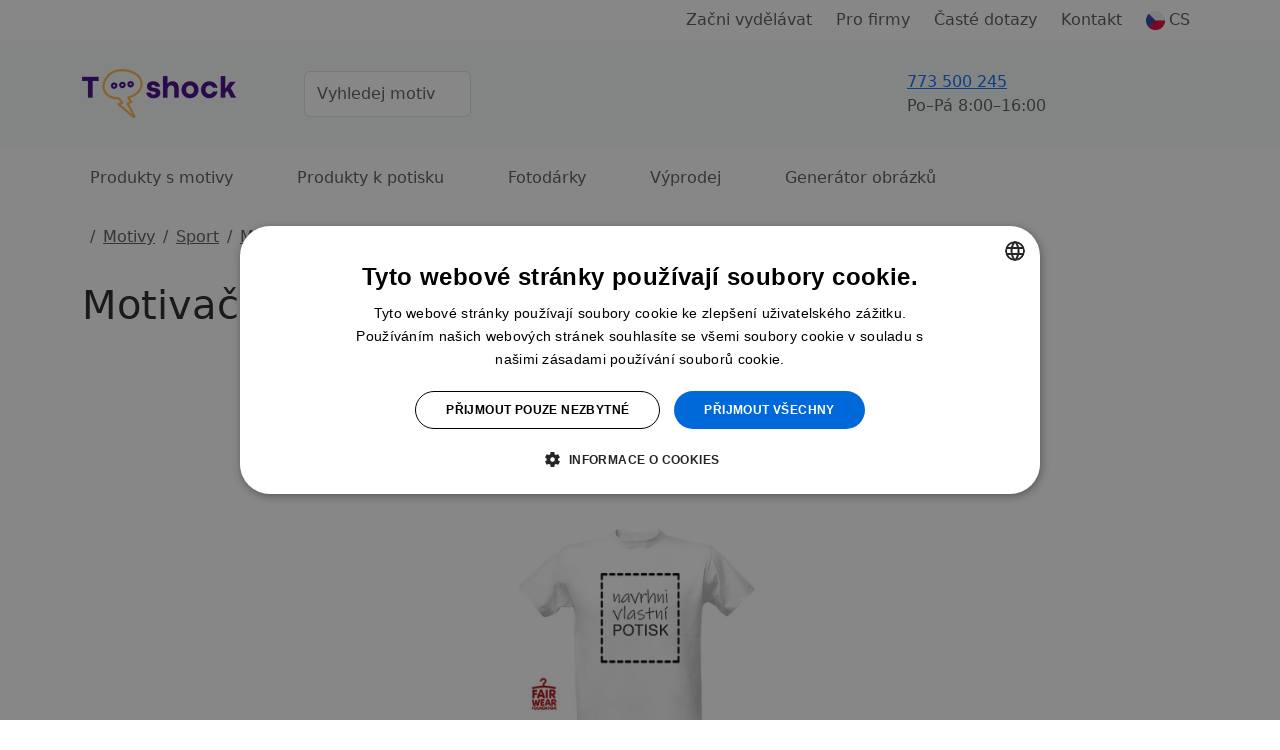

--- FILE ---
content_type: text/html;charset=UTF-8
request_url: https://www.t-shock.eu/cs/potisky/motivacni+plysaci
body_size: 8822
content:


<!DOCTYPE html>
<html lang="cs">
    <head>
        <title>Motivační plyšáci</title>
        <meta name="Description" content=""/>
        
                <link rel="canonical" href="https://www.t-shock.eu/cs/potisky/motivacni"/>
            
            <meta property="og:description" content=""/>
            <meta charset="utf-8"/>
        <meta name="viewport" content="width=device-width, initial-scale=1, shrink-to-fit=no">

        
            <link rel="preconnect" href="https://www.google.com">
            <link rel="preconnect" href="https://www.gstatic.com" crossorigin>

            
            <link rel="dns-prefetch" href="https://www.googletagmanager.com/">
            
            <link rel="dns-prefetch" href="https://front.boldem.cz/">

            <!-- Google Tag Manager -->
            <script>
                window.dataLayer = window.dataLayer || [];
                
                function gtag() {
                    dataLayer.push(arguments);
                }
                
                gtag("consent", "default", {
                    ad_storage: "denied",
                    analytics_storage: "denied",
                    functionality_storage: "denied",
                    personalization_storage: "denied",
                    security_storage: "denied",
                    ad_personalization: "denied",
                    ad_user_data: "denied",
                    wait_for_update: 10000
                });
                
                gtag("set", "ads_data_redaction", true);
                
                dataLayer.push({"event": "defaultConsentsSet"});
            </script>

            <!-- Cookie script -->
            <script src="//cdn.cookie-script.com/s/0cc1ca9d393c31bd65ce4fddceb0967a.js" defer></script>

            <script>
                
                dataLayer.push({
                    "pageType": "category",
                    "CJpageType": "category",
                    "event": "categoryDataLoaded",
                    "category": {
                        "id": "12400",
                        "name": "Motivační",
                        "results": "0",
                        "breadcrumb": "Motivy / Sport / Motivační",
                        "categoryName": "Motivační"
                    }
                });
                

                dataLayer.push({'uzivatel': '', 'affiliate': '', 'eshop': '', 'event': 'logovaniUzivatele'});

                dataLayer.push({
                    "event": "pageDataLoaded",
                    "page": { "language": "cs", "currency": "CZK", "type": "category" },
                    "user": { 
                        "id": "",
                        "ip": "18.217.168.142",
                        "emailHash": ""
                    }
                });

                
                (function(w,d,s,l,i){w[l]=w[l]||[];w[l].push({'gtm.start':
                    new Date().getTime(),event:'gtm.js'});var f=d.getElementsByTagName(s)[0],
                    j=d.createElement(s),dl=l!='dataLayer'?'&l='+l:'';j.defer=true;j.src=
                    'https://www.googletagmanager.com/gtm.js?id='+i+dl;f.parentNode.insertBefore(j,f);
                    })(window,document,'script','dataLayer','GTM-TCRSDZJ');
                
            </script>

            
                <!-- Clarity -->
                <script type="text/javascript">
                    (function(c,l,a,r,i,t,y){
                        c[a]=c[a]||function(){(c[a].q=c[a].q||[]).push(arguments)};
                        t=l.createElement(r);t.async=1;t.src="https://www.clarity.ms/tag/"+i;
                        y=l.getElementsByTagName(r)[0];y.parentNode.insertBefore(t,y);
                    })(window, document, "clarity", "script", "uxbrbbnog4");
                </script>
            
                
        <link rel="dns-prefetch" href="https://cdn.jsdelivr.net/">
        <link href="https://cdn.jsdelivr.net/npm/bootstrap@5.3.8/dist/css/bootstrap.min.css" rel="stylesheet" integrity="sha384-sRIl4kxILFvY47J16cr9ZwB07vP4J8+LH7qKQnuqkuIAvNWLzeN8tE5YBujZqJLB" crossorigin="anonymous">
        <script src="https://cdn.jsdelivr.net/npm/bootstrap@5.3.8/dist/js/bootstrap.bundle.min.js" integrity="sha384-FKyoEForCGlyvwx9Hj09JcYn3nv7wiPVlz7YYwJrWVcXK/BmnVDxM+D2scQbITxI" crossorigin="anonymous"></script>

        
        <link rel="preconnect" href="https://fonts.googleapis.com">
        <link rel="preconnect" href="https://fonts.gstatic.com" crossorigin>
        <link href="https://fonts.googleapis.com/css2?family=Readex+Pro:wght@200;300;400;500;600;700&display=swap" rel="stylesheet">

        
        <script src="/scripts/naseptavacProduktu.js?ver=4" defer></script>

        
        <script src="/scripts/moreProducts.js?ver=4" defer></script>

        
        <script src="/styly/utils250121.js" defer></script>

        
        <script src="/scripts/topMainMenuService.js?ver=4" defer></script>
        
        
        <link href="/styly/styles260101.css" rel="stylesheet" type="text/css">
        
                <meta name="msapplication-TileImage" content="/images/icons/tileicon.png">
                 
                <link rel="apple-touch-icon-precomposed" href="/images/icons/apple-touch-icon-precomposed.png">
                
                <link rel="icon" href="/images/icons/favicon.png">
            

            <!-- strukurovaná data produktu a drobečkové navigace -->
            <script type="application/ld+json">
                {"@context":"https://schema.org/","@graph":[{"@type":"ItemList","name":"Motivační plyšáci","numberOfItems":0,"itemListElement":[]},{"@context":"https://schema.org","@type":"BreadcrumbList","itemListElement":[{"@type":"ListItem","position":1,"name":"Potisky","item":"https://www.t-shock.eu/cs/potisky"},{"@type":"ListItem","position":2,"name":"Sport","item":"https://www.t-shock.eu/cs/potisky/sport"},{"@type":"ListItem","position":3,"name":"Motivační","item":"https://www.t-shock.eu/cs/potisky/motivacni"}]}]}
            </script>
        
    </head>
    <body>
        <noscript><iframe src="https://www.googletagmanager.com/ns.html?id=GTM-TCRSDZJ" height="0" width="0" style="display:none;visibility:hidden"></iframe></noscript>

        <header>
            

            <nav id="topMainMenu" class="navbar navbar-expand-lg flex-wrap py-0">
                <div class="container">
                    <div class="d-none d-lg-flex w-100 justify-content-center justify-content-lg-end position-relative">
                        <ul id="topMainMenu-topLinks" class="navbar-nav align-items-center">
                            
                                        <li class="nav-item me-2">
                                            <a href="/cs/vydelavej" class="nav-link">Začni vydělávat</a>
                                        </li>
                                    
                                        <li class="nav-item me-2"><a class="nav-link" href="/cs/firmy" class="nav-link">Pro firmy</a></li>
                                    
                                    <li class="nav-item me-2"><a class="nav-link" href="/cs/caste-dotazy">Časté dotazy</a></li>
                                
                            <li class="nav-item me-2"><a class="nav-link" href="/cs/kontakt">Kontakt</a></li>
                            
                                <li id="topMainMenu-languageSelector" class="nav-item d-none d-lg-block dropdown position-static">
                                    <a class="nav-link d-flex align-items-center" role="button" data-bs-trigger="focus" data-bs-toggle="dropdown" aria-haspopup="true" aria-expanded="false" href="/cs/"><img src="/images/vlajky/CS.png" alt="CS"/><span class="ms-1">CS</span></a>
                                    <div class="dropdown-menu border-0 shadow end-0 flex-column" aria-labelledby="vlajka">
                                        
                                            <a href="/cs/" class="dropdown-item link-dark d-flex align-items-center fw-semibold" title="CS" rel="nofollow"><img src="/images/vlajky/CS.png" class="shadow-sm rounded-circle" alt="CS"/><span class="ms-lg-1 d-none d-lg-inline">CS</span></a>
                                        
                                            <a href="/sk/" class="dropdown-item link-dark d-flex align-items-center " title="SK" rel="nofollow"><img src="/images/vlajky/SK.png" class="shadow-sm rounded-circle" alt="SK"/><span class="ms-lg-1 d-none d-lg-inline">SK</span></a>
                                        
                                            <a href="/en/" class="dropdown-item link-dark d-flex align-items-center " title="EN" rel="nofollow"><img src="/images/vlajky/EN.png" class="shadow-sm rounded-circle" alt="EN"/><span class="ms-lg-1 d-none d-lg-inline">EN</span></a>
                                        
                                        <div class="dropdown-divider"></div>
                                        <a href="/cs/zmenit-menu?mena=CZK&amp;page=category" class="dropdown-item link-dark fw-semibold" rel="nofollow">CZK</a>
                                        <a href="/cs/zmenit-menu?mena=EUR&amp;page=category" class="dropdown-item link-dark " rel="nofollow">EUR</a>
                                    </div>
                                </li>
                            
                        </ul>
                    </div>
                </div>
                <div class="bg-light d-flex w-100 flex-column">
                    <div class="container d-flex py-4 align-items-center flex-wrap flex-lg-nowrap">
                        
                                <a id="tshockLogo" class="navbar-brand me-3" href="/cs/"><img src="/images/logo-new.png" alt="Logo T-shock" title="T-shock"/></a>
                            
                            <form action="/cs/potisky" method="get" class="naseptavac-produktu px-lg-4 pt-2 pt-lg-0 order-last flex-basis-100">
                                <div class="d-flex justify-content-center">
                                    <input type="text" class="naseptavac-produktu-input w-75 lh-lg form-control" name="q" value="" placeholder="Vyhledej motiv" autocomplete="off" maxlength="70"/>
                                    <button class="btn border-0 naseptavac-produktu-button align-self-center p-0 lh-1 ico-opacity-hover" title="Hledat" data-clear-title="Zrušit hledání">
                                        <span class="ico ico-xs ico-search" title="Hledat"></span>
                                    </button>
                                </div>
                            </form>
                        
                        <ul class="navbar-nav ms-auto mt-0 ps-sm-3 flex-row align-items-center order-lg-last position-relative flex-basis-lg-50">
                            
                            <li class="nav-item me-auto pe-4 pe-xl-5 d-none d-lg-block ">
                                <div class="link-dark text-nowrap fw-normal d-flex align-items-center">
                                    
                                    <a href="tel:773 500 245" class="ico ico-sm ico-phone me-sm-3" rel="nofollow"></a>
                                    <div>
                                        
                                        <a href="tel:773 500 245" class="fs-6 fw-normal" rel="nofollow">773 500 245</a><br />
                                        <span class="text-muted">Po–Pá&nbsp;8:00–16:00</span>
                                    </div>
                                </div>
                            </li>

                            
                                <li class="nav-item me-3 me-sm-4 me-lg-0 me-xl-2">
                                    <a href="/cs/prihlaseni" class="nav-link lh-1" rel="nofollow">
                                        <div class="d-flex flex-column justify-content-center text-nowrap position-relative align-items-center">
                                            <span class="ico ico-sm  ico-user" data-bs-toggle="tooltip" data-bs-placement="bottom" title="Přihlásit se"></span>
                                            
                                        </div>
                                    </a>
                                </li>

                                
                                    <li class="nav-item d-none d-lg-block me-4 me-xl-5">
                                        <a href="/cs/oblibene" class="nav-link lh-1" rel="nofollow">
                                            <span class="ico ico-sm ico-favorite" data-bs-toggle="tooltip" data-bs-placement="bottom" title="Oblíbené"></span>
                                        </a>
                                    </li>
                                
                                        <li id="cart-menu" class="nav-item">
                                            <a class="nav-link bg-orange rounded lh-1 px-2" href="/cs/kosik" rel="nofollow">
                                                 <span class="ico ico-sm ico-shopping-cart" data-bs-toggle="tooltip" data-bs-placement="bottom" title="Košík"></span>
                                            </a>
                                        </li>
                                    
                            <li class="nav-item d-lg-none ms-2">
                                <button class="navbar-toggler shadow-none border-0" type="button" aria-label="Menu">
                                    <span class="navbar-toggler-line"></span>
                                    <span class="navbar-toggler-line"></span>
                                    <span class="navbar-toggler-line"></span>
                                </button>
                            </li>
                        </ul>
                    </div>
                    
                    <div id="topMainMenu-mobileContent" class="container d-none d-lg-none mx-auto px-0 overflow-scroll h-100 bg-white flex-column" data-button-back="Zpět do hlavního menu">
                        <div class="container p-4 border-top">
                            <div class="d-flex justify-content-center align-items-center text-center">
                                <a href="tel: 773 500 245" class="d-flex align-items-center me-3 fs-6 link-dark" rel="nofollow"><span class="ico ico-sm ico-phone me-3"></span> +420 773 500 245</a>
                                <small class="text-muted">8:00–16:00<br />(Po–Pá)</small>
                            </div>
                        </div>
                    </div>
                </div>
                
                    <div class="container">
                        <div class="d-none d-lg-flex flex-column w-100 position-relative border-lg-bottom">
                            <ul id="topMainMenu-subMenus" class="navbar-nav w-100 fs-6" style="--bs-nav-link-padding-y: 1.2rem;">
                                
                                <li class="nav-item dropdown me-5 position-static">
                                    <a href="#" class="nav-link text-center" id="dropDownMotivy" role="button" data-bs-trigger="focus" data-bs-toggle="dropdown" aria-expanded="false">Produkty s motivy</a>
                                    <div class="dropdown-menu start-0 w-100 shadow-sm pb-lg-4 border-3 border-top border-start-0 border-end-0 border-bottom-0 border-purple rounded-0" aria-labelledby="dropDownMotivy">
                                        <div class="container">
                                            <div class="row">
                                                <div class="col-lg-9 px-0 px-lg-5">
                                                    <div class="row pt-4">
                                                        <h5 class="fw-normal col-12 text-muted mb-3">Produkty s motivy</h5>
                                                        
                                                                <div class="col-6 col-md-3 pe-2 mb-4 ">
                                                                    <a href="/cs/potisky/vtipne" class="d-flex align-items-center py-2">
                                                                        
                                                                            <img class="me-2" src="/images/kategorieMotivu/vtipne.png" alt="Vtipné" style="width: 25px; height: 25px;"/>
                                                                        
                                                                        <span class="ms-1">Vtipné</span>
                                                                    </a>
                                                                    
                                                                </div>
                                                                
                                                                <div class="col-6 col-md-3 pe-2 mb-4 ">
                                                                    <a href="/cs/potisky/narozeniny" class="d-flex align-items-center py-2">
                                                                        
                                                                            <img class="me-2" src="/images/kategorieMotivu/narozeniny.png" alt="Narozeniny" style="width: 25px; height: 25px;"/>
                                                                        
                                                                        <span class="ms-1">Narozeniny</span>
                                                                    </a>
                                                                    
                                                                </div>
                                                                
                                                                <div class="col-6 col-md-3 pe-2 mb-4 ">
                                                                    <a href="/cs/potisky/zvirata" class="d-flex align-items-center py-2">
                                                                        
                                                                            <img class="me-2" src="/images/kategorieMotivu/zvirata.png" alt="Zvířata" style="width: 25px; height: 25px;"/>
                                                                        
                                                                        <span class="ms-1">Zvířata</span>
                                                                    </a>
                                                                    
                                                                </div>
                                                                
                                                                <div class="col-6 col-md-3 pe-2 mb-4 ">
                                                                    <a href="/cs/potisky/hobby" class="d-flex align-items-center py-2">
                                                                        
                                                                            <img class="me-2" src="/images/kategorieMotivu/hobby.png" alt="Hobby a záliby" style="width: 25px; height: 25px;"/>
                                                                        
                                                                        <span class="ms-1">Hobby a záliby</span>
                                                                    </a>
                                                                    
                                                                </div>
                                                                
                                                                <div class="col-6 col-md-3 pe-2 mb-4 ">
                                                                    <a href="/cs/potisky/povolani" class="d-flex align-items-center py-2">
                                                                        
                                                                            <img class="me-2" src="/images/kategorieMotivu/povolani.png" alt="Povolání a profese" style="width: 25px; height: 25px;"/>
                                                                        
                                                                        <span class="ms-1">Povolání a profese</span>
                                                                    </a>
                                                                    
                                                                </div>
                                                                
                                                                <div class="col-6 col-md-3 pe-2 mb-4 ">
                                                                    <a href="/cs/potisky/svatebni" class="d-flex align-items-center py-2">
                                                                        
                                                                            <img class="me-2" src="/images/kategorieMotivu/svatebni.png" alt="Svatba a rozlučka" style="width: 25px; height: 25px;"/>
                                                                        
                                                                        <span class="ms-1">Svatba a rozlučka</span>
                                                                    </a>
                                                                    
                                                                </div>
                                                                
                                                                <div class="col-6 col-md-3 pe-2 mb-4 ">
                                                                    <a href="/cs/potisky/sport" class="d-flex align-items-center py-2">
                                                                        
                                                                            <img class="me-2" src="/images/kategorieMotivu/sport.png" alt="Sport" style="width: 25px; height: 25px;"/>
                                                                        
                                                                        <span class="ms-1">Sport</span>
                                                                    </a>
                                                                    
                                                                </div>
                                                                
                                                                <div class="col-6 col-md-3 pe-2 mb-4 ">
                                                                    <a href="/cs/potisky/jidlo-piti" class="d-flex align-items-center py-2">
                                                                        
                                                                            <img class="me-2" src="/images/kategorieMotivu/jidlo-piti.png" alt="Jídlo a pití" style="width: 25px; height: 25px;"/>
                                                                        
                                                                        <span class="ms-1">Jídlo a pití</span>
                                                                    </a>
                                                                    
                                                                </div>
                                                                
                                                                <div class="col-6 col-md-3 pe-2 mb-4 ">
                                                                    <a href="/cs/potisky/cestovani" class="d-flex align-items-center py-2">
                                                                        
                                                                            <img class="me-2" src="/images/kategorieMotivu/cestovani.png" alt="Hory a cestování" style="width: 25px; height: 25px;"/>
                                                                        
                                                                        <span class="ms-1">Hory a cestování</span>
                                                                    </a>
                                                                    
                                                                </div>
                                                                
                                                                <div class="col-6 col-md-3 pe-2 mb-4 ">
                                                                    <a href="/cs/potisky/laskarodina" class="d-flex align-items-center py-2">
                                                                        
                                                                            <img class="me-2" src="/images/kategorieMotivu/laskarodina.png" alt="Láska a rodina" style="width: 25px; height: 25px;"/>
                                                                        
                                                                        <span class="ms-1">Láska a rodina</span>
                                                                    </a>
                                                                    
                                                                </div>
                                                                
                                                                <div class="col-6 col-md-3 pe-2 mb-4 ">
                                                                    <a href="/cs/potisky/film-serial" class="d-flex align-items-center py-2">
                                                                        
                                                                            <img class="me-2" src="/images/kategorieMotivu/film-serial.png" alt="Filmy a seriály" style="width: 25px; height: 25px;"/>
                                                                        
                                                                        <span class="ms-1">Filmy a seriály</span>
                                                                    </a>
                                                                    
                                                                </div>
                                                                
                                                                <div class="col-6 col-md-3 pe-2 mb-4 ">
                                                                    <a href="/cs/potisky/udalosti" class="d-flex align-items-center py-2">
                                                                        
                                                                            <img class="me-2" src="/images/kategorieMotivu/udalosti.png" alt="Události a svátky" style="width: 25px; height: 25px;"/>
                                                                        
                                                                        <span class="ms-1">Události a svátky</span>
                                                                    </a>
                                                                    
                                                                </div>
                                                                
                                                                <div class="col-6 col-md-3 pe-2 mb-4 ">
                                                                    <a href="/cs/potisky/umeni" class="d-flex align-items-center py-2">
                                                                        
                                                                            <img class="me-2" src="/images/kategorieMotivu/umeni.png" alt="Umění a umělci" style="width: 25px; height: 25px;"/>
                                                                        
                                                                        <span class="ms-1">Umění a umělci</span>
                                                                    </a>
                                                                    
                                                                </div>
                                                                
                                                                <div class="col-6 col-md-3 pe-2 mb-4 ">
                                                                    <a href="/cs/potisky/osobnosti" class="d-flex align-items-center py-2">
                                                                        
                                                                            <img class="me-2" src="/images/kategorieMotivu/osobnosti.png" alt="Osobnosti" style="width: 25px; height: 25px;"/>
                                                                        
                                                                        <span class="ms-1">Osobnosti</span>
                                                                    </a>
                                                                    
                                                                </div>
                                                                
                                                    </div>
                                                </div>
                                                <div class="col-lg-3 pe-lg-5">
                                                    <h5 class="fw-normal col-12 text-muted pt-4 mb-3 d-none d-lg-block">Produkty s potiskem</h5>
                                                    <ul class="navbar-nav flex-column d-none d-lg-flex">
                                                        <li class="shadow-sm dropdown-item bg-light-hover rounded px-4 mb-3">
                                                            <a href="/cs/potisky/tricka" class="d-flex flex-wrap justify-content-between align-items-center py-3 link-dark">
                                                                <span class="mx-auto pe-3">Trička s potiskem</span>
                                                                <img class="mx-auto" src="/images/kategoriePodkladu/shirt-icon.png" />
                                                            </a>
                                                        </li>
                                                        <li class="shadow-sm dropdown-item bg-light-hover rounded px-4 mb-3">
                                                            <a href="/cs/potisky/polstare" class="d-flex flex-wrap justify-content-between align-items-center py-3 link-dark">
                                                                <span class="mx-auto pe-3">Polštáře s potiskem</span>
                                                                <img class="mx-auto" src="/images/kategoriePodkladu/pillow-icon.png" />
                                                            </a>
                                                        </li>
                                                        <li class="shadow-sm dropdown-item bg-light-hover rounded px-4 mb-3">
                                                            <a href="/cs/potisky/hrnky-lahve" class="d-flex flex-wrap justify-content-between align-items-center py-3 link-dark">
                                                                <span class="mx-auto pe-3">Hrnky s potiskem</span>
                                                                <img class="mx-auto" src="/images/kategoriePodkladu/mug-icon.png" />
                                                            </a>
                                                        </li>
                                                        <li class="shadow-sm dropdown-item bg-light-hover rounded px-4 mb-3">
                                                            <a href="/cs/potisky/tasky-vaky" class="d-flex flex-wrap justify-content-between align-items-center py-3 link-dark">
                                                                <span class="mx-auto pe-3">Tašky s potiskem</span>
                                                                <img class="mx-auto" src="/images/kategoriePodkladu/backpack-icon.png" />
                                                            </a>
                                                        </li>
                                                    </ul>
                                                    <div class="text-center mt-3">
                                                        <a href="/cs/potisky" class="d-inline-block btn-link py-3">Všechny motivy</a>
                                                    </div>
                                                </div>
                                            </div>
                                        </div>
                                    </div>
                                </li>
                                
                                
                                <li class="nav-item dropdown me-5 position-static">
                                    <a href="#" class="nav-link text-center" id="dropDownVytvor" role="button" data-bs-trigger="focus" data-bs-toggle="dropdown" aria-expanded="false">Produkty k potisku</a>
                                    <div class="dropdown-menu start-0 w-100 shadow-sm pb-lg-4 border-3 border-top border-start-0 border-end-0 border-bottom-0 border-purple rounded-0" aria-labelledby="dropDownVytvor">
                                        <div class="container">
                                            <div class="row">
                                                <div class="col-lg-9 px-0 px-lg-5">
                                                    
                                                            <div class="row pt-4">
                                                                <h5 class="fw-normal col-12 text-muted mb-3">Oblečení pro tvůj potisk</h5>
                                                                
                                                                        <div class="col-6 col-sm-4 col-md-2 pe-2 mb-3">
                                                                            <a href="/cs/sortiment/tricka" class="dropdown-item bg-light-hover shadow-sm rounded d-flex flex-column align-items-center justify-content-between py-4 h-100">
                                                                                <img class="mb-3" src="/images/kategoriePodkladu/t-shirts.png" />
                                                                                <span class="text-wrap text-black text-center">Trička</span>
                                                                            </a>
                                                                        </div>
                                                                        
                                                                        <div class="col-6 col-sm-4 col-md-2 pe-2 mb-3">
                                                                            <a href="/cs/sortiment/organicka-tricka" class="dropdown-item bg-light-hover shadow-sm rounded d-flex flex-column align-items-center justify-content-between py-4 h-100">
                                                                                <img class="mb-3" src="/images/kategoriePodkladu/organic-tshirts.png" />
                                                                                <span class="text-wrap text-black text-center">Organická trička </span>
                                                                            </a>
                                                                        </div>
                                                                        
                                                                        <div class="col-6 col-sm-4 col-md-2 pe-2 mb-3">
                                                                            <a href="/cs/sortiment/polokosile" class="dropdown-item bg-light-hover shadow-sm rounded d-flex flex-column align-items-center justify-content-between py-4 h-100">
                                                                                <img class="mb-3" src="/images/kategoriePodkladu/poloshirts.png" />
                                                                                <span class="text-wrap text-black text-center">Polokošile</span>
                                                                            </a>
                                                                        </div>
                                                                        
                                                                        <div class="col-6 col-sm-4 col-md-2 pe-2 mb-3">
                                                                            <a href="/cs/sortiment/mikiny" class="dropdown-item bg-light-hover shadow-sm rounded d-flex flex-column align-items-center justify-content-between py-4 h-100">
                                                                                <img class="mb-3" src="/images/kategoriePodkladu/hoodies.png" />
                                                                                <span class="text-wrap text-black text-center">Mikiny</span>
                                                                            </a>
                                                                        </div>
                                                                        
                                                                        <div class="col-6 col-sm-4 col-md-2 pe-2 mb-3">
                                                                            <a href="/cs/sortiment/spodni-pradlo" class="dropdown-item bg-light-hover shadow-sm rounded d-flex flex-column align-items-center justify-content-between py-4 h-100">
                                                                                <img class="mb-3" src="/images/kategoriePodkladu/underwear.png" />
                                                                                <span class="text-wrap text-black text-center">Spodní prádlo</span>
                                                                            </a>
                                                                        </div>
                                                                        
                                                                        <div class="col-6 col-sm-4 col-md-2 pe-2 mb-3">
                                                                            <a href="/cs/sortiment/sportovni-obleceni" class="dropdown-item bg-light-hover shadow-sm rounded d-flex flex-column align-items-center justify-content-between py-4 h-100">
                                                                                <img class="mb-3" src="/images/kategoriePodkladu/sportswear.png" />
                                                                                <span class="text-wrap text-black text-center">Sportovní oblečení</span>
                                                                            </a>
                                                                        </div>
                                                                        
                                                            </div>
                                                        
                                                            <div class="row pt-4">
                                                                <h5 class="fw-normal col-12 text-muted mb-3">Něco pro domácnost pro tvůj potisk</h5>
                                                                
                                                                        <div class="col-6 col-sm-4 col-md-2 pe-2 mb-3">
                                                                            <a href="/cs/sortiment/ostatni/hrnky-lahve" class="dropdown-item bg-light-hover shadow-sm rounded d-flex flex-column align-items-center justify-content-between py-4 h-100">
                                                                                <img class="mb-3" src="/images/kategoriePodkladu/cups-bottles.png" />
                                                                                <span class="text-wrap text-black text-center">Hrnky a láhve</span>
                                                                            </a>
                                                                        </div>
                                                                        
                                                                        <div class="col-6 col-sm-4 col-md-2 pe-2 mb-3">
                                                                            <a href="/cs/sortiment/ostatni/tasky-vaky" class="dropdown-item bg-light-hover shadow-sm rounded d-flex flex-column align-items-center justify-content-between py-4 h-100">
                                                                                <img class="mb-3" src="/images/kategoriePodkladu/bags.png" />
                                                                                <span class="text-wrap text-black text-center">Tašky a vaky</span>
                                                                            </a>
                                                                        </div>
                                                                        
                                                                        <div class="col-6 col-sm-4 col-md-2 pe-2 mb-3">
                                                                            <a href="/cs/sortiment/ostatni/polstare" class="dropdown-item bg-light-hover shadow-sm rounded d-flex flex-column align-items-center justify-content-between py-4 h-100">
                                                                                <img class="mb-3" src="/images/kategoriePodkladu/pillows.png" />
                                                                                <span class="text-wrap text-black text-center">Polštáře</span>
                                                                            </a>
                                                                        </div>
                                                                        
                                                                        <div class="col-6 col-sm-4 col-md-2 pe-2 mb-3">
                                                                            <a href="/cs/sortiment/ostatni/placky" class="dropdown-item bg-light-hover shadow-sm rounded d-flex flex-column align-items-center justify-content-between py-4 h-100">
                                                                                <img class="mb-3" src="/images/kategoriePodkladu/badges.png" />
                                                                                <span class="text-wrap text-black text-center">Placky</span>
                                                                            </a>
                                                                        </div>
                                                                        
                                                                        <div class="col-6 col-sm-4 col-md-2 pe-2 mb-3">
                                                                            <a href="/cs/sortiment/ostatni/fotoplatna" class="dropdown-item bg-light-hover shadow-sm rounded d-flex flex-column align-items-center justify-content-between py-4 h-100">
                                                                                <img class="mb-3" src="/images/kategoriePodkladu/photo-canvas.png" />
                                                                                <span class="text-wrap text-black text-center">Fotoplátna</span>
                                                                            </a>
                                                                        </div>
                                                                        
                                                                        <div class="col-6 col-sm-4 col-md-2 pe-2 mb-3">
                                                                            <a href="/cs/sortiment/ostatni/puzzle" class="dropdown-item bg-light-hover shadow-sm rounded d-flex flex-column align-items-center justify-content-between py-4 h-100">
                                                                                <img class="mb-3" src="/images/kategoriePodkladu/puzzle.png" />
                                                                                <span class="text-wrap text-black text-center">Puzzle</span>
                                                                            </a>
                                                                        </div>
                                                                        
                                                            </div>
                                                        
                                                </div>
                                                <div class="col-lg-3 pe-lg-5">
                                                    <h5 class="fw-normal text-muted pt-4 mb-3 d-none d-lg-block">Kategorie</h5>
                                                    <ul class="navbar-nav flex-column d-none d-lg-flex">
                                                        
                                                            <li class="shadow-sm dropdown-item bg-light-hover rounded px-4 mb-3">
                                                                <a href="/cs/sortiment/pro-muze" class="d-flex justify-content-between align-items-center py-3 link-dark">
                                                                    <span>Pro muže</span>
                                                                </a>
                                                            </li>
                                                        
                                                            <li class="shadow-sm dropdown-item bg-light-hover rounded px-4 mb-3">
                                                                <a href="/cs/sortiment/pro-zeny" class="d-flex justify-content-between align-items-center py-3 link-dark">
                                                                    <span>Pro ženy</span>
                                                                </a>
                                                            </li>
                                                        
                                                            <li class="shadow-sm dropdown-item bg-light-hover rounded px-4 mb-3">
                                                                <a href="/cs/sortiment/pro-deti" class="d-flex justify-content-between align-items-center py-3 link-dark">
                                                                    <span>Pro děti</span>
                                                                </a>
                                                            </li>
                                                        
                                                            <li class="shadow-sm dropdown-item bg-light-hover rounded px-4 mb-3">
                                                                <a href="/cs/sortiment/ostatni" class="d-flex justify-content-between align-items-center py-3 link-dark">
                                                                    <span>Ostatní</span>
                                                                </a>
                                                            </li>
                                                        
                                                    </ul>
                                                    <div class="text-center mt-3">
                                                        <a href="/cs/sortiment" class="d-inline-block btn-link py-3">Všechny produkty</a>
                                                    </div>
                                                </div>
                                            </div>
                                        </div>
                                    </div>
                                </li>
                                
                                
                                    <li class="nav-item me-5">
                                        <a href="/cs/fotodarky" class="nav-link">Fotodárky</a>
                                    </li>
                                
                                    <li class="nav-item me-5">
                                        <a href="/cs/vyprodej" class="nav-link">Výprodej</a>
                                    </li>

                                    
                                    <li class="nav-item me-2">
                                        <a href="/cs/ai" class="nav-link">Generátor obrázků</a>
                                    </li>
                                
                            </ul>
                        </div>
                    </div>
                
            </nav>
                 
            
        </header>


        <main>
            <section class="pt-lg-3 pb-0">
                
                    <div class="container">
                        <div class="row mb-5">
                            
                            <div style="max-width: 800px;" class=" d-flex flex-column ">
                                
                                    <nav aria-label="breadcrumb">
                                        <ol class="breadcrumb">
                                            <li class="breadcrumb-item">
                                                <a href="/"><span class="ico ico-xs ico-home ico-grayscale-hover"></span></a>
                                            </li>
                                            
                                                <li class="breadcrumb-item">
                                                    <a href="/cs/potisky" class="text-muted fw-normal">Motivy</a>
                                                </li>
                                            
                                                <li class="breadcrumb-item">
                                                    <a href="/cs/potisky/sport" class="text-muted fw-normal">Sport</a>
                                                </li>
                                            
                                                <li class="breadcrumb-item">
                                                    <a href="/cs/potisky/motivacni" class="text-muted fw-normal">Motivační</a>
                                                </li>
                                            
                                        </ol>
                                    </nav>
                                

                                <h1 class="mt-3 mb-0">Motivační plyšáci</h1>

                                
                            </div>
                            
                        </div>
                    </div>
                

                <div class="container mt-3">
                    
                    <div class="col-12">

                        
                            <div class="d-flex my-5 flex-column align-items-center justify-content-center">
                                <h5 class="mb-4 fw-normal">Danému vyhledávání neodpovídá žádný produkt.</h5>
                                
                                    <a href="/cs/potisky/motivacni" class="btn btn-purple py-2">Zrušit filtr</a>
                                
                            </div>
                        
                        <div class="row produkty paging-items-container">
                            
                                <div class="col-12 col-sm-6 col-md-4 col-xl-3 mb-3 mb-md-5 pe-sm-3 paging-item  mx-auto pb-3">
                                    <div class="position-relative fw-semibold h-100 d-flex flex-column p-1 shadow-hover">
                                        <a href="/cs/tvoric?podklad=SolsImperial" class="d-flex flex-column link-dark text-start">
                                            
                                            <div class="ratio ratio-1x1">
                                                <img src="/T-shock-ws/images/podklady/SolsImperial/vlastni.jpg" alt="Navrhni si vlastní potisk" class="img-fluid"/>
                                            </div>
                                            
                                            <h6 class="fw-normal py-2 text-center nowrap overflow-hidden" style="max-height: 30px;">Navrhni si vlastní potisk</h6>
                                        </a>
                                        
                                        <div class="d-flex border-top justify-self-end h-100 mx-3">
                                            <div class="border-end d-flex align-items-center align-items-sm-start justify-content-sm-center flex-sm-column col-6 py-2">
                                                <small class="text-dark text-opacity-50 fw-normal me-2">od</small>
                                                <h5 class="mb-0">399&nbsp;Kč</h5>
                                            </div>
                                            
                                            <div class="d-flex align-items-center justify-content-end col-6 text-green"><span class="ico ico-xs ico-check me-2"></span><span>skladem</span></div>
                                        </div>
                                    </div>
                                </div>
                            
                        </div>

                        
                    </div>
                </div>
            </section>

            

        </main>

        
        <footer class="page-footer bg-light">
            <div class="container">
                
                <div class="accordion accordion-flush row border-md-bottom pb-5 pt-5" id="accordionFooter">
                    <nav class="col-12 col-md-3 accordion-item">
                        <h6 id="headingAboutShopping" class="mb-0 accordion-button collapsed cursor-pointer" data-bs-toggle="collapse" data-bs-target="#collapseAboutShopping" aria-expanded="true" aria-controls="collapseAboutShopping">Vše o nákupu</h6>
                        <ul id="collapseAboutShopping" class="list-unstyled pt-4 accordion-collapse collapse d-md-block" aria-labelledby="headingAboutShopping" data-bs-parent="#accordionFooter">
                            
                            <li><a href="/cs/caste-dotazy">Časté dotazy</a></li>
                            
                            <li><a href="/cs/moznosti-nakupu">Doprava a platba</a></li>
                            
                                <li><a href="/cs/garance-kvality">Garance kvality</a></li>
                                <li><a href="/cs/certifikace" onclick="ga('send', 'event', 'button', 'click', 'blog_blog_footer_HP')">Certifikace</a></li>
                            
                            <li><a href="/cs/reklamacni-formular">Vrácení zboží a reklamace</a></li>
                            <li><a href="/cs/obchodni-podminky-v-kostce">Obchodní podmínky</a></li>
                            
                                <li><a href="/cs/darkove-baleni">Dárkové balení</a></li>
                                <li><a href="/cs/vernostni-program">Věrnostní program</a></li>
                            
                        </ul>
                    </nav>

                    <nav class="col-12 col-md-3 accordion-item">
                        <h6 id="headingAboutCompany" class="mb-0 accordion-button collapsed cursor-pointer" data-bs-toggle="collapse" data-bs-target="#collapseAboutCompany" aria-expanded="true" aria-controls="collapseAboutCompany">O nás</h6>  
                        <ul id="collapseAboutCompany" class="list-unstyled pt-4 accordion-collapse collapse d-md-block" aria-labelledby="headingAboutCompany" data-bs-parent="#accordionFooter">
                            
                                <li><a href="/cs/o-nas">O firmě</a></li>
                                <li><a href="/cs/pridej-se-k-nam">Kariéra</a></li>
                            
                            <li><a href="/cs/kontakt">Kontakt</a></li>
                            
                                <li><a href="/cs/vydelavej" >Spolupráce</a></li>
                                <li><a href="/cs/spoluprace-affiliate">Affiliate</a></li>
                                <li><a href="/cs/blog" onclick="ga('send', 'event', 'button', 'click', 'blog_blog_footer_HP')">Blog</a></li>
                                <li><a href="/cs/prubeh-vyroby" >Průběh výroby</a></li>
                                <li><a href="javascript:CookieScript.instance.show()">Nastavení soukromí</a></li>
                            
                        </ul>
                    </nav>

                    
                        <nav class="col-12 col-md-3 accordion-item">
                            <h6 id="headingSocialNetwork" class="mb-0 accordion-button collapsed cursor-pointer" data-bs-toggle="collapse" data-bs-target="#collapseSocialNetwork" aria-expanded="true" aria-controls="collapseSocialNetwork">Sledujte nás</h6>
                            <ul id="collapseSocialNetwork" class="list-unstyled pt-4 accordion-collapse collapse d-md-flex text-center text-md-start" aria-labelledby="headingSocialNetwork" data-bs-parent="#accordionFooter">
                                
                                    <li class="d-inline-block"><a href="https://www.instagram.com/tshock_official" target="_blank" title="Instagram"><img src="/images/instagram.png" alt="Instagram"/></a></li>
                                
                                    <li class="d-inline-block"><a href="https://www.facebook.com/tshock.eu" target="_blank" title="Facebook"><img src="/images/facebook.png" alt="Facebook" /></a></li>
                                
                                    <li class="d-inline-block" style="padding: 4px;"><a href="https://www.tiktok.com/@reknitotrickem" target="_blank" title="TikTok" style="width: 40px; height: 40px; padding: 9px;" class="d-inline-block bg-black rounded-circle"><span class="ico ico-md ico-tiktok" style="width: 22px; height: 22px;"></span></a></li>
                                
                                    <li class="d-inline-block"><a href="https://www.linkedin.com/company/t-shock" target="_blank" title="LinkedIn"><img src="/images/linkedin.png" alt="LinkedIn"/></a></li>
                                
                            </ul>
                        </nav>
                    

                    <nav class="col-12 col-md-3 order-first order-md-last border-bottom border-md-0">
                        <h6 class="mb-0 user-select-none">Zákaznická podpora</h6>
                        <div class="row py-4">
                            <div class="col-6 col-md-8 col-lg-4 pb-4 pb-lg-0 pe-lg-2 pe-xl-4">
                                <img src="/images/o-nas/darja-havigerova.jpg" alt="Darja Havigerová" class="img-fluid rounded" />
                            </div>
                            <div class="col-6 col-md-12 col-lg-8 ps-lg-2 ps-xl-4">
                                <p>
                                    Darja Havigerová<br />
                                    <small class="text-muted">zákaznické centrum</small>
                                </p>
                                <p>
                                    <a href="mailto:info@t-shock.eu" class="link-dark fw-semibold">info@t-shock.eu</a><br/>
                                    
                                    <a href="tel: 773 500 245" class="link-dark fw-semibold" rel="nofollow">773 500 245</a>
                                </p>
                                <small class="text-muted">8:00–16:00<br />(Po–Pá)</small>
                            </div>
                        </div>
                    </nav>

                    
                </div>
                
                    <div class="row mt-4">
                        <div class="col-12 col-lg-7 d-flex flex-wrap align-items-center justify-content-center justify-content-lg-start">
                            <div id="showHeurekaBadgeHere-1" class="mb-4"></div>
                            <a href="https://www.5nej.cz/t-shock-recenze/" class="ms-5 mb-4" target="_blank" rel="nofollow"><img src="/images/5nej.png" alt="5 nej"  style="height: 34px;"/></a>
                            <a href="https://www.virtualnisluzby.cz/recenze-t-shock/" class="ms-5 mb-4" target="_blank" rel="nofollow"><img src="/images/virtualni-sluzby.png" alt="Virtuální služby" style="height: 45px;"/></a>
                        </div>
                        <div class="col-12 col-lg-5 d-flex flex-wrap align-items-center justify-content-center justify-content-lg-end">
                            <img src="/images/gopay/visa-new.png" alt="Visa" class="me-5 mb-4" height="17" title="VISA"/>
                            <img src="/images/gopay/mc-new.png" alt="MasterCard" class="me-5 mb-4" height="33" title="MasterCard"/>
                            <img src="/images/gopay/gopay-new.png" alt="GoPay" class="mb-4" height="23" title="GoPay"/>
                        </div>
                    </div>
                
                <div class="row">
                    <div class="col-12 text-center">
                        
                            <small class="text-muted d-block my-4">&copy;&nbsp;2026&nbsp;T-shock, s. r. o.&nbsp;-&nbsp;Všechna práva vyhrazena</small>
                        
                    </div>
                </div>
            </div> 
        </footer>

        
                <!-- Affilbox -->
                <script type="text/javascript">
                    var ab_instance = "partner.t-shock.eu";
                    var ab_inzerent = 4;
                    var ab_kampan = 2;
                </script>
                <script src="https://partner.t-shock.eu/t3.js" type="text/javascript" async defer></script>
            
                <!-- Ověřeno zákazníky Heureka.cz -->
                <script>
                    var _hwq = _hwq || [];
                    _hwq.push(['setKey', '142988DC4954E5109B7A473F76E249DF']);
                    //_hwq.push(['setTopPos', '60']);
                    //_hwq.push(['showWidget', '21']);
                    _hwq.push(['showWidget', '1', '32892', 'T-shock.eu', 't-shock-eu-cs']);
                    (function() {
                    var ho = document.createElement('script'); ho.type = 'text/javascript'; ho.defer = true;
                    ho.src = ('https:' == document.location.protocol ? 'https://ssl' : 'http://www') + '.heureka.cz/direct/i/gjs.php?n=wdgt&sak=142988DC4954E5109B7A473F76E249DF';
                    var s = document.getElementsByTagName('script')[0]; s.parentNode.insertBefore(ho, s);
                    })();
                </script>
            
                <!-- Boldem -->
                <script src=https://front.boldem.cz/boldem.js?uc=541664&wg=31a3f112-7004-4eae-978e-c73f4ccd76f0&sc=0 defer type="text/javascript"></script>
                
                <!-- chat SupportBox -->
                <script type="text/javascript"> 
                    var supportBoxChatId = 3409;
                    var supportBoxChatSecret = '13dbc5b65f6098841dee946f1cb8f759';
                    var supportBoxChatVariables = {
                        email: '',
                        fullName: '',
                        phone: '',
                        
                    };
                </script>
                <script src="https://chat.supportbox.cz/web-chat/entry-point" async defer></script>
            
                <!-- Facebook­Event -->
                <script>
                    fetch("/FacebookEvent?event=PageView&url=%2Fcs%2Fpotisky%2Fmotivacni%2Bplysaci").then(response => response.text()).then(data => console.log(data)).catch(err => console.log(err));
                </script>
            
    </body>
</html>